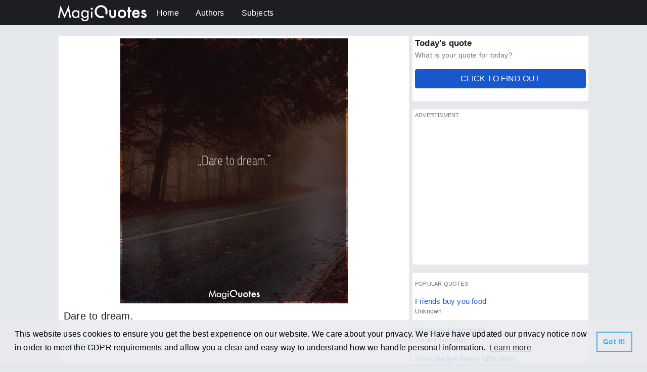

--- FILE ---
content_type: text/html; charset=utf-8
request_url: https://magiquotes.com/en/quotes/dare-to-dream.html
body_size: 10959
content:
<html lang="en">
    <head>
        <meta charset="UTF-8"/>
        <title>Dare to dream - Unknown - Magiquotes.com</title>
        <meta name="theme-color" content="#1c1e21"/>
        <meta name="description" content="Dare to dream. - Unknown">
        <meta name="viewport" content="width=device-width, height=device-height, initial-scale=1,maximum-scale=1,user-scalable=no,minimal-ui"/>
        
        <meta property="og:url" content="https://www.magiquotes.com/en/quotes/dare-to-dream.html" />
        <meta property="og:type" content="article" />
        <meta property="og:site_name" content="Magiquotes">
        <meta property="og:title" content="Dare to dream - Unknown" />
        <meta property="og:description" content="&quot;Dare to dream.&quot; - Unknown" />
        <meta property="og:image" content="https://i.magiquotes.com/q/en/instagram/dare-to-dream/dare-to-dream_0.jpg" />
        <meta property="og:image:type" content="image/jpeg">
        <meta property="og:image:width" content="1200">
        <meta property="og:image:height" content="630">
                
        <meta name="twitter:card" content="summary_large_image">
        <meta name="twitter:site" content="@Magiquotes">
        <meta name="twitter:creator" content="@Magiquotes">
        <meta name="twitter:title" content="Dare to dream - Unknown">
        <meta name="twitter:description" content="&quot;Dare to dream.&quot; - Unknown">
        <meta name="twitter:image" content="https://i.magiquotes.com/q/en/instagram/dare-to-dream/dare-to-dream_0.jpg">
                <script async src="//pagead2.googlesyndication.com/pagead/js/adsbygoogle.js"></script>
        <script async src="https://www.googletagmanager.com/gtag/js?id=G-8GGMNEW41P"></script><script data-ad-client="ca-pub-2193886002841467" async src="https://pagead2.googlesyndication.com/pagead/js/adsbygoogle.js"></script>
        <script>
        window.dataLayer = window.dataLayer || [];
        function gtag(){dataLayer.push(arguments);}
        gtag('js', new Date());
        gtag('config', 'UA-101246260-4');
        </script>
        <link rel="stylesheet" type="text/css" href="//cdnjs.cloudflare.com/ajax/libs/cookieconsent2/3.1.0/cookieconsent.min.css" /><script src="//cdnjs.cloudflare.com/ajax/libs/cookieconsent2/3.1.0/cookieconsent.min.js"></script><script>window.addEventListener("load", function(){window.cookieconsent.initialise({"palette": {"popup": {"background": "#e9ebeede"},"button": {"background": "transparent","border": "#40b0e4","text": "#40b0e4"}},"content": {"message": "This website uses cookies to ensure you get the best experience on our website. We care about your privacy. We Have have updated our privacy notice now in order to meet the GDPR requirements and allow you a clear and easy way to understand how we handle personal information.","href": "https://www.magiquotes.com/en/privacy-policy.html"}})});</script>
        <style>
            body{background:#e4e8ed;font-family:Arial,Helvetica,sans-serif;margin:0;letter-spacing:.2px}@font-face{font-family:myItalic;src:url(/components/fonts/italic.eot);src:url(/components/fonts/italic.eot?#iefix) format('embedded-opentype'),url(/components/fonts/italic.woff2) format('woff2'),url(/components/fonts/italic.woff) format('woff'),url(/components/fonts/italic.ttf) format('truetype'),url(/components/fonts/italic.svg#svgFontName) format('svg')}@font-face{font-family:futura;src:url(/components/fonts/en/futura.ttf)}@font-face{font-family:futura2;src:url(/components/fonts/en/futura2.ttf)}@font-face{font-family:fontHusar;src:url(/components/fonts/en/fontHusar.otf)}@font-face{font-family:action_man;src:url(/components/fonts/en/action_man.ttf)}@font-face{font-family:andada;src:url(/components/fonts/en/andada.otf)}@font-face{font-family:anonymous;src:url(/components/fonts/en/anonymous.ttf)}@font-face{font-family:arbutus;src:url(/components/fonts/en/arbutus.ttf)}@font-face{font-family:berkshire;src:url(/components/fonts/en/berkshire.ttf)}@font-face{font-family:bpmono;src:url(/components/fonts/en/bpmono.ttf)}@font-face{font-family:bubblegum;src:url(/components/fonts/en/bubblegum.otf)}@font-face{font-family:capsula;src:url(/components/fonts/en/capsula.ttf)}@font-face{font-family:cherry;src:url(/components/fonts/en/cherry.otf)}@font-face{font-family:Amatic;src:url(/components/fonts/en/Amatic.ttf)}@font-face{font-family:Antiqua;src:url(/components/fonts/en/Antiqua.ttf)}@font-face{font-family:Atomic;src:url(/components/fonts/en/Atomic.ttf)}@font-face{font-family:Azoft;src:url(/components/fonts/en/Azoft.ttf)}@font-face{font-family:Caudex;src:url(/components/fonts/en/Caudex.ttf)}@font-face{font-family:DejaVu;src:url(/components/fonts/en/DejaVu.ttf)}@font-face{font-family:Eczar;src:url(/components/fonts/en/Eczar.ttf)}@font-face{font-family:Glegoo;src:url(/components/fonts/en/Glegoo.ttf)}@font-face{font-family:Inknut;src:url(/components/fonts/en/Inknut.ttf)}@font-face{font-family:LifeSaver;src:url(/components/fonts/en/LifeSaver.ttf)}@font-face{font-family:Noto;src:url(/components/fonts/en/Noto.ttf)}@font-face{font-family:Okolaks;src:url(/components/fonts/en/Okolaks.ttf)}@font-face{font-family:Report;src:url(/components/fonts/en/Report.ttf)}@font-face{font-family:AlexBrush;src:url(/components/fonts/en/AlexBrush.ttf)}@font-face{font-family:Allura;src:url(/components/fonts/en/Allura.otf)}@font-face{font-family:AnuDaw;src:url(/components/fonts/en/AnuDaw.ttf)}@font-face{font-family:ArchitectsDaughter;src:url(/components/fonts/en/ArchitectsDaughter.ttf)}@font-face{font-family:Bahiana;src:url(/components/fonts/en/Bahiana.otf)}.footer{background:#1c1e21;min-height:150px;display:flex;align-items:center}.footercontent{width:1060px;margin:0 auto;padding:15px 0 0 5px;box-sizing:border-box;-webkit-box-sizing:border-box;-moz-box-sizing:border-box;color:#fff;font-size:13px;display:flex;flex-direction:row}.footer-box{max-width:300px;min-width:190px;margin:0 20px 0 0;position:relative}.app-box{display:inline-block;min-width:190px;margin:-20px 0 0 20px;vertical-align:middle}.app-available-android,.app-close,.app-magiquotes-android,.install-android{display:none}.footercontent span{display:block;margin:8px 0 0}a.footer_link:active,a.footer_link:link,a.footer_link:visited{color:#9b9b9c;text-decoration:none;font-size:13px}a.footer_link:hover{text-decoration:underline}a.footer_lang:active,a.footer_lang:link,a.footer_lang:visited{color:#9b9b9c;text-decoration:none;font-size:13px;margin:0 5px 0 0}.activelang,a.footer_lang:hover{border-bottom:2px solid #175ac5;padding:0 0 4px}#more_lang{background:url(/components/assets/more_lang.png) center no-repeat;background-size:17px;width:20px;height:20px;float:right;margin:-2px 0 0 5px;cursor:pointer}#hidden_lang{display:none;background:#fff;border:1px solid #ebebeb;border-radius:1px;padding:5px 5px 20px;position:absolute;top:-100;right:0;width:150px;min-height:100px;box-sizing:border-box;-webkit-box-sizing:border-box;-moz-box-sizing:border-box}#hidden_lang a{display:block;border:none;padding-bottom:10px}#hidden_lang .activelang{border-bottom:2px solid #175ac5;padding:0 0 4px;margin:0 0 10px}a.follow_fb:active,a.follow_fb:hover,a.follow_fb:link,a.follow_fb:visited{background:url(/components/assets/_fblogo.png) center center no-repeat #4865AB;background-size:20px;min-width:35px;height:35px;display:inline-block;box-sizing:border-box;-webkit-box-sizing:border-box;-moz-box-sizing:border-box;border-radius:3px;margin:0 10px 0 0}a.follow_tw:active,a.follow_tw:hover,a.follow_tw:link,a.follow_tw:visited{background:url(/components/assets/_twlogo.png) center center no-repeat #00B4EF;background-size:20px;min-width:35px;height:35px;display:inline-block;box-sizing:border-box;-webkit-box-sizing:border-box;-moz-box-sizing:border-box;border-radius:3px;margin:0 10px 0 0}a.follow_pi:active,a.follow_pi:hover,a.follow_pi:link,a.follow_pi:visited{background:url(/components/assets/_pilogo.png) center center no-repeat #D13037;background-size:16px;min-width:35px;height:35px;display:inline-block;box-sizing:border-box;-webkit-box-sizing:border-box;-moz-box-sizing:border-box;border-radius:3px;margin:0 10px 0 0}a.follow_in:active,a.follow_in:hover,a.follow_in:link,a.follow_in:visited{background:url(/components/assets/_i_icon.png) center center no-repeat #c411c4;background-size:16px;min-width:35px;height:35px;display:inline-block;box-sizing:border-box;-webkit-box-sizing:border-box;-moz-box-sizing:border-box;border-radius:3px}.menu_b,.wrapper{box-sizing:border-box}a.android_badge:active,a.android_badge:hover,a.android_badge:link,a.android_badge:visited{background:url(/components/assets/android_badge.png);width:153px;height:46px;display:block;text-indent:-5000px}.topwrapper{background:#1c1e21;height:50px;position:fixed;top:0;left:0;right:0;z-index:2}.ad_related{margin:20px auto 10px;width:600px;min-height:280px}#top{width:1060px;margin:0 auto;position:relative}#brand,.menu,.search{position:absolute}#brand{background:url(/components/assets/brand.png);width:175px;height:33px;top:10px;left:5px}.menu{top:17px;left:200px}.menu a{color:#fff;text-decoration:none;margin:0 30px 0 0}.active{border-bottom:2px solid #175ac5;padding:0 0 5px}.search{display:none;right:5px;top:11px;height:30px}.search input[type=text]{display:inline-block;vertical-align:top;height:29px;width:220px;border:0;border-radius:50px;outline:0;padding:5px}.search #searchmag{background:url(/components/assets/search.png) center center no-repeat;background-size:29px;width:29px;height:29px;display:inline-block;border:none;outline:0;cursor:pointer}.wrapper{width:1060px;margin:60px auto 0;text-align:center;padding:10px 5px 0;-webkit-box-sizing:border-box;-moz-box-sizing:border-box}.menu_b,.menu_w{width:350px}.current_lang,.menu_b,.submit-box,.submit-menu{text-align:left}main{display:flex;flex-direction:row;justify-content:space-between}.advertisment,.menu_l{font-size:11px;color:#75777b;display:block}.box_w{margin:0 5px 0 0}.advertisment{margin:0 0 5px}.menu_b{background:#fff;margin:0 0 15px;border-radius:4px;border:1px solid #ebebeb;padding:5px;-webkit-box-sizing:border-box;-moz-box-sizing:border-box}.menu_clean{background:0 0;border:1px solid transparent}.menu_l{margin:10px 0}.menu_b h2{color:#1c1e21;font-size:17px;margin:0 0 5px}.menu_b p{margin:0;font-size:14px;color:#80777b}.menu_s{display:flex;justify-content:space-around;align-items:center}.current_lang{margin:20px 0}.current_lang span{font-weight:700}.submit-menu{margin:10px 0 -1px;padding:10px 10px 10px 0;box-sizing:border-box;-webkit-box-sizing:border-box;-moz-box-sizing:border-box}a.submit-link:active,a.submit-link:link,a.submit-link:visited{background:#843d58;text-decoration:none;color:#fff;padding:10px;border-top-left-radius:4px;border-top-right-radius:4px}a.submit-link:hover{background:#72324a}.active-submit-link{background:#fff!important;color:#414c5c!important}.submit-box,.submit-box2{background:#fff;margin:0;padding:10px;border-bottom-left-radius:4px;border-bottom-right-radius:4px;border-top-right-radius:4px;box-shadow:0 2px 3px 0 #d8e4e7}.submit-box2{box-sizing:border-box;-webkit-box-sizing:border-box;-moz-box-sizing:border-box;display:block!important}.submit-box{box-sizing:border-box;-webkit-box-sizing:border-box;-moz-box-sizing:border-box;position:relative;display:flex;flex-direction:row}.box,.controller{-webkit-box-sizing:border-box;-moz-box-sizing:border-box}.submit-form{flex:1}.submit_p{display:flex;align-items:center;justify-content:center;flex-direction:column}#portraitChristmas{display:none}.portrait_b{position:relative;overflow:hidden}#loader,#loader img,#quote_preview{position:absolute}#quote_preview{font-size:30px;top:0;left:0;color:#fff;width:500px;border:2px dashed;cursor:all-scroll;padding:5;font-family:futura;display:flex;flex-wrap:wrap;justify-content:center}.today h2,.today p{font-family:myItalic,Fallback,Arial,Helvetica,sans-serif}#quote_preview span{border:1px solid transparent;margin:0 8px 0 0;float:left;display:flex;justify-content:center;align-items:center}.controller{background:0 0;height:90px;width:100%;display:flex;flex-direction:row;align-items:center;justify-content:flex-start;padding:5px;box-sizing:border-box}.controller span{margin:0 10px 0 0}.controller span h2{color:#414042}.controller input[type=text],.controller input[type=number]{display:block;width:60px!important;height:38px;margin:0!important;border-radius:4px;border:1px solid #dcdcdc;font-size:15px;outline:0;padding:0 5px;color:#414042}.controller select,.submit-box select{border:1px solid #dcdcdc;background:#fff;height:38px}.controller select{width:90px!important;color:#414042;outline:0;margin:0!important}.submit-box h1{margin:0 0 20px;font-size:20;color:#414042}.submit-box h2{margin:0 0 5px;font-size:15;color:#414042}.submit-box input[type=text],.submit-box textarea{width:290px;display:block;margin:0 0 25px;font-size:15px;outline:0;color:#414042}.submit-box select{width:290px;color:#414042;outline:0;margin:0 0 25px}.submit-box input[type=text]{height:38px;border-radius:4px;border:1px solid #dcdcdc;padding:0 5px}.submit-box textarea{height:120;border:1px solid #dcdcdc;border-radius:4px;resize:none;padding:5px}#social,.box footer,.box_a,.list_q{display:flex}.submit-error,.submit-success{padding:10px 5px;margin:10px 0 0}.submit-box input[type=submit]{background:#409fff;color:#fff;font-size:16px;border:none;border-radius:4px;height:37px;width:130px}#loader,.submit-error,.submit-success{background:0 0;border-radius:4px}.submit-box ::-webkit-input-placeholder{color:#dce2e7}.submit-box ::-moz-placeholder{color:#dce2e7}.submit-box :-ms-input-placeholder{color:#dce2e7}.submit-box :-moz-placeholder{color:#dce2e7}.submit-success{color:#41b14d}.submit-error{color:#cc2e3f}#loader{top:0;left:0;right:0;bottom:0}#loader img,.today h2{left:50%;top:50%;transform:translate(-50%,-50%)}.today{width:600px;margin:20px auto;min-height:160px;position:relative;text-align:center}.change,.today h2,.today p{position:absolute}.today h2{font-size:25px;color:#414042;margin:0;width:100%;background:url(/components/assets/comma.png) left top no-repeat;background-size:50px;padding:10px 0 0}.today p{right:5px;bottom:0;color:#b2b8ba}.list_q{flex-direction:row;justify-content:space-between;flex-wrap:wrap}.box{background:#fff;margin:0 0 15px;border-top-right-radius:4px;border-bottom-right-radius:4px;border:1px solid #ebebeb;width:340px;padding:5px;box-sizing:border-box}.imgbox{background:#d6d6d6;margin:0 auto;height:0;padding-bottom:116.6%}.popular_q,.popular_q_end{padding:10px 0}.imgbox img{width:100%;height:auto}.box article{height:50px;line-height:150%;text-align:left;overflow:hidden}a.link:active,a.link:hover,a.link:link,a.link:visited{font-size:18px;color:#1c1e21;text-decoration:none}.popular_q{border-bottom:thin solid #f4f4f4}.menu_b_q a{color:#175ac5;text-decoration:none;font-size:15px}.menu_b_a{margin:5px 0 0}.menu_b_a a{text-decoration:none;color:#676767;font-size:12px;border-radius:2px}.box footer{color:#175ac5;font-size:13px;height:50px}#share_fb,#share_pi,#share_tw{width:27px;height:27px;border-radius:3px}#social{flex-direction:row;align-items:center;flex:1}.box_a{justify-content:flex-end;align-items:center;padding:0 5px 0 0}#share_fb,#share_pi,#share_tw,.change{display:block;cursor:pointer}#share_fb{background:url(/components/assets/_fblogo.png) center center no-repeat #4865AB;background-size:19px;margin:0 10px 0 0}#share_tw{background:url(/components/assets/_twlogo.png) center center no-repeat #00B4EF;background-size:17px;margin:0 10px 0 0}#share_pi{background:url(/components/assets/_pilogo.png) center center no-repeat #D13037;background-size:13px}.change{background:url(/components/assets/change.png) center center no-repeat;background-size:25px;padding:2px 5px 5px;border-radius:4px;width:20px;height:20px;z-index:1;top:5px;right:5px;opacity:.8}.quote-view{display:flex;flex-direction:row;justify-content:space-between;align-items:flex-start}.quote-box{text-align:left;background:#fff;border-bottom-left-radius:3px;border-bottom-right-radius:3px;border:1px solid #ebebeb;width:100%;margin:0 5px 0 0;padding:5px}.quote-menu{display:table-cell;width:100%;vertical-align:top}.related-box{display:block;text-align:center}.related-box-text{color:#1c1e21;font-size:23px;margin:25px 0;border-bottom:1px solid #ebebeb;padding:0 0 10px 5px;text-align:left}.responsive{display:block;width:100%;min-height:50px;-webkit-box-sizing:border-box;-moz-box-sizing:border-box;box-sizing:border-box}.ad_menu{width:336px;height:280px;margin:0 auto}.quote-box article{padding:10px 5px 0;margin:0 0 20px;box-sizing:border-box;-webkit-box-sizing:border-box;-moz-box-sizing:border-box;line-height:150%;text-align:left;z-index:1;font-size:20px;color:#1c1e21;position:relative}.quote-box article #commasm{position:absolute;top:0;left:0;background:url(/components/assets/comma_small.png) left top no-repeat;width:40px;height:40px;opacity:.25;z-index:-1}.quote-created-image,.quote-image{background:#d6d6d6;position:relative}.author-box{color:#175ac5;font-size:18px;padding:15px 0 15px 5px}.quote-box #divider{border-top:thin solid #f4f4f4;width:99%;margin:0 auto}.quote-map{display:flex;flex-direction:row;justify-content:flex-start;align-items:center;width:600px;margin:5px auto}.quote-map span{position:relative;cursor:pointer;margin:2px}.quote-map span:hover{opacity:.95}.quote-map span img{width:100%;height:auto}.quote-image{width:450px;height:525px;margin:0 auto}.quote-created-image{width:600px;height:700px}.quote-created-image img,.quote-image img{width:100%;height:auto}.active-map{position:absolute;top:0;left:0;right:0;bottom:0;background:url(/components/assets/map_check.png) center center no-repeat #4865AB;background-size:contain;opacity:.4}.socials{padding:15px 0 15px 10px;text-align:center;display:flex;flex-wrap:wrap;justify-content:center}#b_share-pi,#b_share-tw{width:60px;height:50px;padding:0 0 0 20px}#b_share-fb,#b_share-pi,#b_share-tw{display:inline-block;vertical-align:middle;color:#fff;margin:10px 10px 0 0;cursor:pointer}#b_share-fb{background:url(/components/assets/_fblogo.png) 10px no-repeat #4865AB;min-width:220px;text-align:center;padding:16px 0 16px 20px;box-sizing:border-box;-webkit-box-sizing:border-box;-moz-box-sizing:border-box}#b_share-tw{background:url(/components/assets/_twlogo.png) center center no-repeat #00B4EF;box-sizing:border-box;-webkit-box-sizing:border-box;-moz-box-sizing:border-box}#b_share-pi{background:url(/components/assets/_pilogo.png) center center no-repeat #D13037;box-sizing:border-box;-webkit-box-sizing:border-box;-moz-box-sizing:border-box}.quote-menu-author{width:336px;margin:20px auto;text-align:left;font-size:15px;color:#1c1e21;background:#fff;border-radius:3px;border:1px solid #ebebeb;padding:10px;box-sizing:border-box;-webkit-box-sizing:border-box;-moz-box-sizing:border-box}.quote-menu-author h2{color:#a4a5a6;margin:0 0 10px;font-size:18px;border-bottom:1px solid #efefef;padding:0 0 8px;font-weight:inherit}.quote-menu-author div{font-weight:700;margin:5px 0}.quote-menu-author span{font-size:13px;margin:0 0 0 5px;color:#175ac5}.authors-box,.subjects-box{display:flex;flex-direction:row;justify-content:space-around;width:100%;text-align:center}.authors-cell,.subjects-cell{width:300px;text-align:left;margin:0 5px 0 0}.authors-row,.subjects-row{background:#fff;border-bottom-left-radius:3px;border-bottom-right-radius:3px;border:1px solid #ebebeb;box-sizing:border-box;-webkit-box-sizing:border-box;-moz-box-sizing:border-box;margin:0 0 10px;padding:7px}.authors-row span,.subjects-row span{color:#1c1e21;font-size:18px;font-weight:700;display:block;margin:0 0 10px;padding:0 0 10px;border-bottom:1px solid #ebebeb}.author_row_list,.subjects_row_list{margin:5px 0 0}a.theauthor:active,a.theauthor:link,a.theauthor:visited{color:#175ac5;font-size:14px;text-decoration:none}a.theauthor:hover{text-decoration:underline}a.thesubject:active,a.thesubject:link,a.thesubject:visited{color:#175ac5;font-size:14px;text-decoration:none}a.thesubject:hover{text-decoration:underline}.author_letter,.subject_letter{background:#175ac5;color:#fff!important;float:left;padding:2.5px 5px 1px!important;margin:0 5px 0 0!important;border-radius:4px;font-size:16px!important}.author_box,.subject_box{background:#fff;text-align:left;padding:10px;border-radius:4px;border:1px solid #ebebeb;box-sizing:border-box;-webkit-box-sizing:border-box;-moz-box-sizing:border-box;margin:0 0 20px;color:#175ac5}.tag,.top{border-radius:4px}.author_box h1,.subject_box h1{margin:0 0 5px;font-size:20px;color:#1c1e21;display:inline-block;vertical-align:top}.subject_box div{margin:15px 0}.author_box div{display:inline-block;color:#175ac5;font-size:14px;padding:3px 0 0;margin:0 0 0 20px}.author_box p{margin:0;float:left;font-weight:700;color:#4e4f52}.author_box span{display:block}a.author:active,a.author:link,a.author:visited{color:#175ac5;text-decoration:none;font-size:14px}a.author:hover{text-decoration:underline}.authorinbox{font-size:18px!important}.no_author_found{font-size:18px;color:#1c1e21;text-align:left;padding:0 0 0 30px;box-sizing:border-box;-webkit-box-sizing:border-box;-moz-box-sizing:border-box;margin:0 0 20px}.no_author_found span{margin:0 0 10px}.tag{background:#1c1e21;color:#f2f2f2;margin:0 5px 0 0;padding:6px;font-size:13px}.loadtext{border:1px solid #1c1e21;color:#1c1e21;display:inline-block;min-width:300px;padding:10px;cursor:pointer;margin:0 auto 20px;border-radius:4px;box-sizing:border-box;-webkit-box-sizing:border-box;-moz-box-sizing:border-box;text-align:center}.top,.top h2{margin:0 0 10px}.top{background:#fff;padding:10px;box-sizing:border-box;-webkit-box-sizing:border-box;-moz-box-sizing:border-box;border:1px solid #ebebeb;display:flex;justify-content:space-around;text-align:left}.top h2{font-size:17px;color:#1c1e21}.top_column{white-space:nowrap}.top_column div{margin:0 0 5px}a.more_btn:active,a.more_btn:link,a.more_btn:visited{font-size:13px;text-decoration:none;background:#175ac5;color:#fff;padding:5px 0;text-align:center;width:130px;display:block;margin:15px 0 0;box-sizing:border-box;-webkit-box-sizing:border-box;-moz-box-sizing:border-box;border-radius:4px}a.more_btn:hover{background:#1450af}.play_quote{background:#175ac5;box-shadow:0 1px .3px 1px #0b3373;border-radius:4px;display:block;color:#fff;width:250px;text-align:center;padding:15px 0;box-sizing:border-box;-webkit-box-sizing:border-box;-moz-box-sizing:border-box;margin:40px auto 50px;cursor:pointer;font-size:19px}.play_spinner{background:url(/components/assets/play_spinner.svg);background-size:60px;width:60px;height:60px;position:absolute;top:50%;left:50%;transform:translate(-50%,-50%)}#spinner{width:100%;margin:0 auto}a.todays_quote_link:active,a.todays_quote_link:link,a.todays_quote_link:visited{text-decoration:none;background:#1958cc;display:block;text-align:center;padding:10px 0;border-radius:4px;color:#fff;margin:20px 0;max-width:350px}a.todays_quote_link:hover{background:#2163dc}.rand_todays_quote{position:absolute;font-size:50px;opacity:.2;line-height:80%;color:#a4b4c361;-webkit-user-select:none;-khtml-user-select:none;-moz-user-select:none;-ms-user-select:none;user-select:none;display:none}@media screen and (max-width:1060px){#top,.footercontent,.wrapper{width:100%}.box{width:49.3%}}@media screen and (max-width:972px){.ad_related{width:100%}.quote-map{overflow:auto;white-space:nowrap}.quote-map::-webkit-scrollbar{display:none}}@media screen and (max-width:800px){.menu_b,.menu_w{width:100%}main{flex-direction:column-reverse}.menu_w{flex:1}.popular,.quote-view .menu_w{display:none}}@media screen and (max-width:710px){.footercontent{justify-content:center;flex-wrap:wrap;flex-direction:column-reverse}.footer-box{margin-bottom:30px}.app-box{display:none;position:fixed;bottom:0;left:0;right:0;margin:0;background:#fff;border-top:1px solid #eee;box-shadow:0 0 1px 0 #b5b5b573;height:50px;width:100%}.app-available-android,.app-close,.app-magiquotes-android,.install-android{display:inherit;position:absolute}.app-magiquotes-android{font-size:14px;color:#1c1e21;top:9px;left:30px}.app-available-android{font-size:12px;color:#949596;top:29px;left:30px}.install-android{top:7px;right:15px}.install-android a{display:inherit;text-decoration:none;background:#409fff;border-radius:2px;font-size:13px;padding:10px 5px;color:#fff}.app-close{background:url(/components/assets/close.png) center no-repeat;background-size:16px;width:22px;height:22px;left:5px;top:14px;opacity:.3}.menu_clean{display:none}}@media screen and (max-width:627px){.quote-map{width:100%}}@media screen and (max-width:500px){.wrapper{margin-top:90px}.box_a{display:none}.menu{top:50px;left:0;right:0;height:35px;background:#1c1e21;padding:5px 0 0 5px;box-sizing:border-box;-webkit-box-sizing:border-box;-moz-box-sizing:border-box;overflow:auto;white-space:nowrap}.menu::-webkit-scrollbar{display:none}}@media screen and (max-width:360px){.ad_menu{width:100%}}@media screen and (max-width:477px){.quote-image{width:100%;height:0;padding-bottom:116.56%}}@media screen and (max-width:340px){.box{width:100%}.box article{display:none}}
        </style>
    </head>
    <body>
    <div class="topwrapper">
        <div id="top">
            <a href="/en/" class="logo"><div id="brand"></div></a>
            <div class="menu">
                <a href="/en/"  title="Home">Home</a>
                <a href="/en/authors.html"  title="Authors">Authors</a>
                <a href="/en/subjects.html"  title="Subjects">Subjects</a>
            </div>
            <div class="search">
                <form> 
                    <input type="text" name="search" id="search">
                    <input type="submit" id="searchmag" value="">
                </form>
            </div>
        </div>
    </div>
    <div class="wrapper" data-global-lang="en" data-global-hyperlink="quotes" data-global-authorlink="author">
        <div class="quote-view">
    <div class="quote-box" data-cat="instagram" data-src="dare-to-dream" >
        <div class="quote-image">
            <img alt="Dare to dream" src="https://i.magiquotes.com/q/en/instagram/dare-to-dream/dare-to-dream_portrait.jpg">
        </div>
        <article>
            Dare to dream.            <span id="commasm"></span>
        </article>
        <div class="author-box">
            <a href="/en/author/unknown.html" class="author authorinbox">Unknown</a>
        </div>
        <div class="responsive ad_related"><div class="advertisment">ADVERTISMENT</div><ins class="adsbygoogle ad_related" style="display:block" data-ad-format="autorelaxed"
     data-ad-client="ca-pub-2193886002841467"
     data-ad-slot="4773985775"></ins>
<script>
     (adsbygoogle = window.adsbygoogle || []).push({});
</script></div>        <div id="divider"></div>
        <div class="socials" data-share-url="https://www.magiquotes.com/en/quotes/dare-to-dream.html" data-share-image="https://i.magiquotes.com/q/en/instagram/dare-to-dream/dare-to-dream_0.jpg">
            <div id="b_share-fb">Share on Facebook</div>
            <div id="b_share-tw"></div>
            <div id="b_share-pi"></div>
        </div>
    </div>
    <div class="menu_w">
        <div class="menu_b">
    <h2>Today's quote</h2>
    <p>What is your quote for today?</p>
    <a href="/en/quote-of-the-day.html" class="todays_quote_link" title="What is your quote for today?">CLICK TO FIND OUT</a>
</div>
<div class="menu_b">
    <div class="advertisment">ADVERTISMENT</div><div class="responsive ad_menu"><ins class="adsbygoogle"
     style="display:block"
     data-ad-client="ca-pub-2193886002841467"
     data-ad-slot="4995964165"
     data-ad-format="auto"
     data-full-width-responsive="true"></ins>
<script>
     (adsbygoogle = window.adsbygoogle || []).push({});
</script></div></div>
<div class="menu_b popular">
    <div class="menu_l">POPULAR QUOTES</div>
    
                    <div class="popular_q">
                        <div class="menu_b_q">
                            <a href="/en/quotes/friends-buy-you-food.html" title="Friends buy you food">
                            Friends buy you food
                            </a>
                        </div>
                        <div class="menu_b_a">
                            <a href="/en/author/unknown.html" title="Unknown">
                            Unknown
                            </a>
                        </div>
                    </div>
                
                    <div class="popular_q">
                        <div class="menu_b_q">
                            <a href="/en/quotes/whoever-loves-much.html" title="Whoever loves much">
                            Whoever loves much
                            </a>
                        </div>
                        <div class="menu_b_a">
                            <a href="/en/author/vincent-van-gogh.html" title="Vincent van Gogh">
                            Vincent van Gogh
                            </a>
                        </div>
                    </div>
                
                    <div class="popular_q">
                        <div class="menu_b_q">
                            <a href="/en/quotes/love-always-brings-difficulties.html" title="Love always brings difficulties">
                            Love always brings difficulties
                            </a>
                        </div>
                        <div class="menu_b_a">
                            <a href="/en/author/vincent-van-gogh.html" title="Vincent van Gogh">
                            Vincent van Gogh
                            </a>
                        </div>
                    </div>
                
                    <div class="popular_q">
                        <div class="menu_b_q">
                            <a href="/en/quotes/congratulations-today-is-your-day.html" title="Congratulations! Today is your day!">
                            Congratulations! Today is your day!
                            </a>
                        </div>
                        <div class="menu_b_a">
                            <a href="/en/author/dr.-seuss.html" title="Dr. Seuss">
                            Dr. Seuss
                            </a>
                        </div>
                    </div>
                
                    <div class="popular_q">
                        <div class="menu_b_q">
                            <a href="/en/quotes/smile-at-strangers.html" title="Smile at strangers">
                            Smile at strangers
                            </a>
                        </div>
                        <div class="menu_b_a">
                            <a href="/en/author/unknown.html" title="Unknown">
                            Unknown
                            </a>
                        </div>
                    </div>
                
                    <div class="popular_q">
                        <div class="menu_b_q">
                            <a href="/en/quotes/i-had-a-dream-last-night-i-was-eating-a-ten-pound-marshmallow.html" title="I had a dream last night, I was eating a ten pound marshmallow">
                             I had a dream last night, I was eating a...
                            </a>
                        </div>
                        <div class="menu_b_a">
                            <a href="/en/author/tommy-cooper.html" title="Tommy Cooper">
                            Tommy Cooper
                            </a>
                        </div>
                    </div>
                
                    <div class="popular_q">
                        <div class="menu_b_q">
                            <a href="/en/quotes/home-is-wherever-we-all-are-together.html" title="Home is wherever we all are together">
                            Home is wherever we all are together
                            </a>
                        </div>
                        <div class="menu_b_a">
                            <a href="/en/author/james-patterson.html" title="James Patterson">
                            James Patterson
                            </a>
                        </div>
                    </div>
                
                    <div class="popular_q">
                        <div class="menu_b_q">
                            <a href="/en/quotes/you-have-to-believe-in-it-to-get-it.html" title="You have to believe in it to get it">
                            You have to believe in it to get it
                            </a>
                        </div>
                        <div class="menu_b_a">
                            <a href="/en/author/nora-roberts.html" title="Nora Roberts">
                            Nora Roberts
                            </a>
                        </div>
                    </div>
                
                    <div class="popular_q">
                        <div class="menu_b_q">
                            <a href="/en/quotes/it-is-a-curious-thought.html" title="It is a curious thought">
                            It is a curious thought
                            </a>
                        </div>
                        <div class="menu_b_a">
                            <a href="/en/author/agatha-christie.html" title="Agatha Christie">
                            Agatha Christie
                            </a>
                        </div>
                    </div>
                
                    <div class="popular_q_end">
                        <div class="menu_b_q">
                            <a href="/en/quotes/people-who-can-be-very-good-can-be-very-bad-too.html" title="People who can be very good can be very bad too">
                             People who can be very good can be very bad...
                            </a>
                        </div>
                        <div class="menu_b_a">
                            <a href="/en/author/agatha-christie.html" title="Agatha Christie">
                            Agatha Christie
                            </a>
                        </div>
                    </div>
                </div>
<div class="menu_b menu_clean">
    <div class="menu_l">GET THE APP</div>
    <a href="https://play.google.com/store/apps/details?id=com.magiquotes" target="_blank" class="android_badge">Quotes</a>
</div>    </div>
</div>
<div class="related-box">
    <div class="related-box-text">
        Other quotes    </div>
    <div class="list_q">
        <div class="box">
                <a href="/en/quotes/quality-is-not-an-act-it-is-a-habit.html" class="link" title="Quality is not an act, it is a habit">
                    <div class="imgbox">
                        <img alt="Quality is not an act, it is a habit"src="https://i.magiquotes.com/q/en/success/quality-is-not-an-act-it-is-a-habit/quality-is-not-an-act-it-is-a-habit_portrait.jpg">
                    </div>
                </a>
                <footer>
                    <div id="social" data-share-url="https://www.magiquotes.com/en/quotes/quality-is-not-an-act-it-is-a-habit.html" data-share-img="https://i.magiquotes.com/q/en/success/quality-is-not-an-act-it-is-a-habit/quality-is-not-an-act-it-is-a-habit_0.jpg">
                        <span id="share_fb"></span>
                        <span id="share_tw"></span>
                        <span id="share_pi"></span>
                    </div>
                    <div class="box_a">
                        <a href="/en/author/aristotle.html" class="author">Aristotle</a>
                    </div>
                </footer>
                <article>
                    Quality is not an act, it is a habit.
                </article>
            </div><div class="box">
                <a href="/en/quotes/my-great-hope-is-to-laugh-as-much-as-i-cry.html" class="link" title="My great hope is to laugh as much as I cry">
                    <div class="imgbox">
                        <img alt="My great hope is to laugh as much as I cry"src="https://i.magiquotes.com/q/en/relationship/my-great-hope-is-to-laugh-as-much-as-i-cry/my-great-hope-is-to-laugh-as-much-as-i-cry_portrait.jpg">
                    </div>
                </a>
                <footer>
                    <div id="social" data-share-url="https://www.magiquotes.com/en/quotes/my-great-hope-is-to-laugh-as-much-as-i-cry.html" data-share-img="https://i.magiquotes.com/q/en/relationship/my-great-hope-is-to-laugh-as-much-as-i-cry/my-great-hope-is-to-laugh-as-much-as-i-cry_0.jpg">
                        <span id="share_fb"></span>
                        <span id="share_tw"></span>
                        <span id="share_pi"></span>
                    </div>
                    <div class="box_a">
                        <a href="/en/author/maya-angelou.html" class="author">Maya Angelou</a>
                    </div>
                </footer>
                <article>
                     My great hope is to laugh as much as I cry; to get my work done and try to...
                </article>
            </div><div class="box">
                <a href="/en/quotes/life-is-really-simple.html" class="link" title="Life is really simple">
                    <div class="imgbox">
                        <img alt="Life is really simple"src="https://i.magiquotes.com/q/en/inspirational/life-is-really-simple/life-is-really-simple_portrait.jpg">
                    </div>
                </a>
                <footer>
                    <div id="social" data-share-url="https://www.magiquotes.com/en/quotes/life-is-really-simple.html" data-share-img="https://i.magiquotes.com/q/en/inspirational/life-is-really-simple/life-is-really-simple_0.jpg">
                        <span id="share_fb"></span>
                        <span id="share_tw"></span>
                        <span id="share_pi"></span>
                    </div>
                    <div class="box_a">
                        <a href="/en/author/confucius.html" class="author">Confucius</a>
                    </div>
                </footer>
                <article>
                    Life is really simple, but we insist on making it complicated.
                </article>
            </div><div class="box">
                <a href="/en/quotes/in-this-crazy-world.html" class="link" title="In this crazy world">
                    <div class="imgbox">
                        <img alt="In this crazy world"src="https://i.magiquotes.com/q/en/love/in-this-crazy-world/in-this-crazy-world_portrait.jpg">
                    </div>
                </a>
                <footer>
                    <div id="social" data-share-url="https://www.magiquotes.com/en/quotes/in-this-crazy-world.html" data-share-img="https://i.magiquotes.com/q/en/love/in-this-crazy-world/in-this-crazy-world_0.jpg">
                        <span id="share_fb"></span>
                        <span id="share_tw"></span>
                        <span id="share_pi"></span>
                    </div>
                    <div class="box_a">
                        <a href="/en/author/unknown.html" class="author">Unknown</a>
                    </div>
                </footer>
                <article>
                     In this crazy world, full of change and chaos, there is one thing of which...
                </article>
            </div><div class="box">
                <a href="/en/quotes/do-what-you-feel-in-your-heart-to-be-right.html" class="link" title="Do what you feel in your heart to be right">
                    <div class="imgbox">
                        <img alt="Do what you feel in your heart to be right"src="https://i.magiquotes.com/q/en/inspirational/do-what-you-feel-in-your-heart-to-be-right/do-what-you-feel-in-your-heart-to-be-right_portrait.jpg">
                    </div>
                </a>
                <footer>
                    <div id="social" data-share-url="https://www.magiquotes.com/en/quotes/do-what-you-feel-in-your-heart-to-be-right.html" data-share-img="https://i.magiquotes.com/q/en/inspirational/do-what-you-feel-in-your-heart-to-be-right/do-what-you-feel-in-your-heart-to-be-right_0.jpg">
                        <span id="share_fb"></span>
                        <span id="share_tw"></span>
                        <span id="share_pi"></span>
                    </div>
                    <div class="box_a">
                        <a href="/en/author/eleanor-roosevelt.html" class="author">Eleanor Roosevelt</a>
                    </div>
                </footer>
                <article>
                     Do what you feel in your heart to be right - for you will be criticized...
                </article>
            </div><div class="box">
                <a href="/en/quotes/my-greatest-concern-is-to-be-on-god-s-side.html" class="link" title="My greatest concern is to be on God’s side">
                    <div class="imgbox">
                        <img alt="My greatest concern is to be on God’s side"src="https://i.magiquotes.com/q/en/religion/my-greatest-concern-is-to-be-on-god-s-side/my-greatest-concern-is-to-be-on-god-s-side_portrait.jpg">
                    </div>
                </a>
                <footer>
                    <div id="social" data-share-url="https://www.magiquotes.com/en/quotes/my-greatest-concern-is-to-be-on-god-s-side.html" data-share-img="https://i.magiquotes.com/q/en/religion/my-greatest-concern-is-to-be-on-god-s-side/my-greatest-concern-is-to-be-on-god-s-side_0.jpg">
                        <span id="share_fb"></span>
                        <span id="share_tw"></span>
                        <span id="share_pi"></span>
                    </div>
                    <div class="box_a">
                        <a href="/en/author/abraham-lincoln.html" class="author">Abraham Lincoln</a>
                    </div>
                </footer>
                <article>
                     My concern is not whether God is on our side; my greatest concern is to be...
                </article>
            </div><div class="box">
                <a href="/en/quotes/attitude-is-a-paintbrush.html" class="link" title="Attitude is a paintbrush">
                    <div class="imgbox">
                        <img alt="Attitude is a paintbrush"src="https://i.magiquotes.com/q/en/attitude/attitude-is-a-paintbrush/attitude-is-a-paintbrush_portrait.jpg">
                    </div>
                </a>
                <footer>
                    <div id="social" data-share-url="https://www.magiquotes.com/en/quotes/attitude-is-a-paintbrush.html" data-share-img="https://i.magiquotes.com/q/en/attitude/attitude-is-a-paintbrush/attitude-is-a-paintbrush_0.jpg">
                        <span id="share_fb"></span>
                        <span id="share_tw"></span>
                        <span id="share_pi"></span>
                    </div>
                    <div class="box_a">
                        <a href="/en/author/antoine-de-saint-exupery.html" class="author">Antoine de Saint-Exupéry</a>
                    </div>
                </footer>
                <article>
                    Attitude is a paintbrush. It colors everything!
                </article>
            </div><div class="box">
                <a href="/en/quotes/progress-is-impossible-without-change.html" class="link" title="Progress is impossible without change">
                    <div class="imgbox">
                        <img alt="Progress is impossible without change"src="https://i.magiquotes.com/q/en/change/progress-is-impossible-without-change/progress-is-impossible-without-change_portrait.jpg">
                    </div>
                </a>
                <footer>
                    <div id="social" data-share-url="https://www.magiquotes.com/en/quotes/progress-is-impossible-without-change.html" data-share-img="https://i.magiquotes.com/q/en/change/progress-is-impossible-without-change/progress-is-impossible-without-change_0.jpg">
                        <span id="share_fb"></span>
                        <span id="share_tw"></span>
                        <span id="share_pi"></span>
                    </div>
                    <div class="box_a">
                        <a href="/en/author/george-bernard-shaw.html" class="author">George Bernard Shaw</a>
                    </div>
                </footer>
                <article>
                     Progress is impossible without change, and those who cannot change their...
                </article>
            </div><div class="box">
                <a href="/en/quotes/the-human-spirit-was-the-strongest-medicine-on-earth.html" class="link" title="The human spirit was the strongest medicine on earth">
                    <div class="imgbox">
                        <img alt="The human spirit was the strongest medicine on earth"src="https://i.magiquotes.com/q/en/health/the-human-spirit-was-the-strongest-medicine-on-earth/the-human-spirit-was-the-strongest-medicine-on-earth_portrait.jpg">
                    </div>
                </a>
                <footer>
                    <div id="social" data-share-url="https://www.magiquotes.com/en/quotes/the-human-spirit-was-the-strongest-medicine-on-earth.html" data-share-img="https://i.magiquotes.com/q/en/health/the-human-spirit-was-the-strongest-medicine-on-earth/the-human-spirit-was-the-strongest-medicine-on-earth_0.jpg">
                        <span id="share_fb"></span>
                        <span id="share_tw"></span>
                        <span id="share_pi"></span>
                    </div>
                    <div class="box_a">
                        <a href="/en/author/david-baldacci.html" class="author">David Baldacci</a>
                    </div>
                </footer>
                <article>
                     The human spirit was the strongest medicine on earth. And sometimes all it...
                </article>
            </div><div class="box">
                <a href="/en/quotes/gentleness-self-sacrifice-and-generosity.html" class="link" title="Gentleness, self-sacrifice and generosity">
                    <div class="imgbox">
                        <img alt="Gentleness, self-sacrifice and generosity"src="https://i.magiquotes.com/q/en/religion/gentleness-self-sacrifice-and-generosity/gentleness-self-sacrifice-and-generosity_portrait.jpg">
                    </div>
                </a>
                <footer>
                    <div id="social" data-share-url="https://www.magiquotes.com/en/quotes/gentleness-self-sacrifice-and-generosity.html" data-share-img="https://i.magiquotes.com/q/en/religion/gentleness-self-sacrifice-and-generosity/gentleness-self-sacrifice-and-generosity_0.jpg">
                        <span id="share_fb"></span>
                        <span id="share_tw"></span>
                        <span id="share_pi"></span>
                    </div>
                    <div class="box_a">
                        <a href="/en/author/mahatma-gandhi.html" class="author">Mahatma Gandhi</a>
                    </div>
                </footer>
                <article>
                     Gentleness, self-sacrifice and generosity are the exclusive possession of...
                </article>
            </div><div class="box">
                <a href="/en/quotes/this-will-be-a-good-year.html" class="link" title="This will be a good year">
                    <div class="imgbox">
                        <img alt="This will be a good year"src="https://i.magiquotes.com/q/en/new-year-quotes/this-will-be-a-good-year/this-will-be-a-good-year_portrait.jpg">
                    </div>
                </a>
                <footer>
                    <div id="social" data-share-url="https://www.magiquotes.com/en/quotes/this-will-be-a-good-year.html" data-share-img="https://i.magiquotes.com/q/en/new-year-quotes/this-will-be-a-good-year/this-will-be-a-good-year_0.jpg">
                        <span id="share_fb"></span>
                        <span id="share_tw"></span>
                        <span id="share_pi"></span>
                    </div>
                    <div class="box_a">
                        <a href="/en/author/unknown.html" class="author">Unknown</a>
                    </div>
                </footer>
                <article>
                    This will be a good year.
                </article>
            </div><div class="box">
                <a href="/en/quotes/i-do-not-have-to-prove-anything-to-anyone.html" class="link" title="I do not have to prove anything to anyone">
                    <div class="imgbox">
                        <img alt="I do not have to prove anything to anyone"src="https://i.magiquotes.com/q/en/motivational/i-do-not-have-to-prove-anything-to-anyone/i-do-not-have-to-prove-anything-to-anyone_portrait.jpg">
                    </div>
                </a>
                <footer>
                    <div id="social" data-share-url="https://www.magiquotes.com/en/quotes/i-do-not-have-to-prove-anything-to-anyone.html" data-share-img="https://i.magiquotes.com/q/en/motivational/i-do-not-have-to-prove-anything-to-anyone/i-do-not-have-to-prove-anything-to-anyone_0.jpg">
                        <span id="share_fb"></span>
                        <span id="share_tw"></span>
                        <span id="share_pi"></span>
                    </div>
                    <div class="box_a">
                        <a href="/en/author/beyonce.html" class="author">Beyoncé</a>
                    </div>
                </footer>
                <article>
                     I do not have to prove anything to anyone, I only have to follow my heart...
                </article>
            </div><div class="box">
                <a href="/en/quotes/if-everything-was-perfect.html" class="link" title="If everything was perfect">
                    <div class="imgbox">
                        <img alt="If everything was perfect"src="https://i.magiquotes.com/q/en/family/if-everything-was-perfect/if-everything-was-perfect_portrait.jpg">
                    </div>
                </a>
                <footer>
                    <div id="social" data-share-url="https://www.magiquotes.com/en/quotes/if-everything-was-perfect.html" data-share-img="https://i.magiquotes.com/q/en/family/if-everything-was-perfect/if-everything-was-perfect_0.jpg">
                        <span id="share_fb"></span>
                        <span id="share_tw"></span>
                        <span id="share_pi"></span>
                    </div>
                    <div class="box_a">
                        <a href="/en/author/beyonce.html" class="author">Beyoncé</a>
                    </div>
                </footer>
                <article>
                    If everything was perfect, you would never learn and you would never grow.
                </article>
            </div><div class="box">
                <a href="/en/quotes/life-is-a-series-of-natural-and-spontaneous-changes.html" class="link" title="Life is a series of natural and spontaneous changes">
                    <div class="imgbox">
                        <img alt="Life is a series of natural and spontaneous changes"src="https://i.magiquotes.com/q/en/change/life-is-a-series-of-natural-and-spontaneous-changes/life-is-a-series-of-natural-and-spontaneous-changes_portrait.jpg">
                    </div>
                </a>
                <footer>
                    <div id="social" data-share-url="https://www.magiquotes.com/en/quotes/life-is-a-series-of-natural-and-spontaneous-changes.html" data-share-img="https://i.magiquotes.com/q/en/change/life-is-a-series-of-natural-and-spontaneous-changes/life-is-a-series-of-natural-and-spontaneous-changes_0.jpg">
                        <span id="share_fb"></span>
                        <span id="share_tw"></span>
                        <span id="share_pi"></span>
                    </div>
                    <div class="box_a">
                        <a href="/en/author/lao-tzu.html" class="author">Lao Tzu</a>
                    </div>
                </footer>
                <article>
                     Life is a series of natural and spontaneous changes. Do not resist them;...
                </article>
            </div><div class="box">
                <a href="/en/quotes/if-you-are-going-through-hell.html" class="link" title="If you are going through hell">
                    <div class="imgbox">
                        <img alt="If you are going through hell"src="https://i.magiquotes.com/q/en/motivational/if-you-are-going-through-hell/if-you-are-going-through-hell_portrait.jpg">
                    </div>
                </a>
                <footer>
                    <div id="social" data-share-url="https://www.magiquotes.com/en/quotes/if-you-are-going-through-hell.html" data-share-img="https://i.magiquotes.com/q/en/motivational/if-you-are-going-through-hell/if-you-are-going-through-hell_0.jpg">
                        <span id="share_fb"></span>
                        <span id="share_tw"></span>
                        <span id="share_pi"></span>
                    </div>
                    <div class="box_a">
                        <a href="/en/author/winston-churchill.html" class="author">Winston Churchill</a>
                    </div>
                </footer>
                <article>
                    If you are going through hell, keep going.
                </article>
            </div><div class="box">
                <a href="/en/quotes/a-good-life-is-when-you-assume-nothing.html" class="link" title="A good life is when you assume nothing">
                    <div class="imgbox">
                        <img alt="A good life is when you assume nothing"src="https://i.magiquotes.com/q/en/life/a-good-life-is-when-you-assume-nothing/a-good-life-is-when-you-assume-nothing_portrait.jpg">
                    </div>
                </a>
                <footer>
                    <div id="social" data-share-url="https://www.magiquotes.com/en/quotes/a-good-life-is-when-you-assume-nothing.html" data-share-img="https://i.magiquotes.com/q/en/life/a-good-life-is-when-you-assume-nothing/a-good-life-is-when-you-assume-nothing_0.jpg">
                        <span id="share_fb"></span>
                        <span id="share_tw"></span>
                        <span id="share_pi"></span>
                    </div>
                    <div class="box_a">
                        <a href="/en/author/unknown.html" class="author">Unknown</a>
                    </div>
                </footer>
                <article>
                     A good life is when you assume nothing, do more, need less, smile often,...
                </article>
            </div><div class="box">
                <a href="/en/quotes/i-would-rather-be-hated-for-who-i-am.html" class="link" title="I would rather be hated for who I am">
                    <div class="imgbox">
                        <img alt="I would rather be hated for who I am"src="https://i.magiquotes.com/q/en/inspirational/i-would-rather-be-hated-for-who-i-am/i-would-rather-be-hated-for-who-i-am_portrait.jpg">
                    </div>
                </a>
                <footer>
                    <div id="social" data-share-url="https://www.magiquotes.com/en/quotes/i-would-rather-be-hated-for-who-i-am.html" data-share-img="https://i.magiquotes.com/q/en/inspirational/i-would-rather-be-hated-for-who-i-am/i-would-rather-be-hated-for-who-i-am_0.jpg">
                        <span id="share_fb"></span>
                        <span id="share_tw"></span>
                        <span id="share_pi"></span>
                    </div>
                    <div class="box_a">
                        <a href="/en/author/wayne-dyer.html" class="author">Wayne Dyer</a>
                    </div>
                </footer>
                <article>
                    I would rather be hated for who I am than loved for who I am not.
                </article>
            </div><div class="box">
                <a href="/en/quotes/it-is-never-too-late-to-do-the-right-thing-.html" class="link" title="It is never too late to do the right thing.">
                    <div class="imgbox">
                        <img alt="It is never too late to do the right thing."src="https://i.magiquotes.com/q/en/change/it-is-never-too-late-to-do-the-right-thing-/it-is-never-too-late-to-do-the-right-thing-_portrait.jpg">
                    </div>
                </a>
                <footer>
                    <div id="social" data-share-url="https://www.magiquotes.com/en/quotes/it-is-never-too-late-to-do-the-right-thing-.html" data-share-img="https://i.magiquotes.com/q/en/change/it-is-never-too-late-to-do-the-right-thing-/it-is-never-too-late-to-do-the-right-thing-_0.jpg">
                        <span id="share_fb"></span>
                        <span id="share_tw"></span>
                        <span id="share_pi"></span>
                    </div>
                    <div class="box_a">
                        <a href="/en/author/nicholas-sparks.html" class="author">Nicholas Sparks</a>
                    </div>
                </footer>
                <article>
                    It is never too late to do the right thing.
                </article>
            </div><div class="box">
                <a href="/en/quotes/there-is-properly-no-history-only-biography.html" class="link" title="There is properly no history; only biography">
                    <div class="imgbox">
                        <img alt="There is properly no history; only biography"src="https://i.magiquotes.com/q/en/history/there-is-properly-no-history-only-biography/there-is-properly-no-history-only-biography_portrait.jpg">
                    </div>
                </a>
                <footer>
                    <div id="social" data-share-url="https://www.magiquotes.com/en/quotes/there-is-properly-no-history-only-biography.html" data-share-img="https://i.magiquotes.com/q/en/history/there-is-properly-no-history-only-biography/there-is-properly-no-history-only-biography_0.jpg">
                        <span id="share_fb"></span>
                        <span id="share_tw"></span>
                        <span id="share_pi"></span>
                    </div>
                    <div class="box_a">
                        <a href="/en/author/ralph-waldo-emerson.html" class="author">Ralph Waldo Emerson</a>
                    </div>
                </footer>
                <article>
                    There is properly no history; only biography.
                </article>
            </div><div class="box">
                <a href="/en/quotes/love-and-respect-do-not-automatically-accompany-a-position-of-leadership.html" class="link" title="Love and respect do not automatically accompany a position of leadership">
                    <div class="imgbox">
                        <img alt="Love and respect do not automatically accompany a position of leadership"src="https://i.magiquotes.com/q/en/business/love-and-respect-do-not-automatically-accompany-a-position-of-leadership/love-and-respect-do-not-automatically-accompany-a-position-of-leadership_portrait.jpg">
                    </div>
                </a>
                <footer>
                    <div id="social" data-share-url="https://www.magiquotes.com/en/quotes/love-and-respect-do-not-automatically-accompany-a-position-of-leadership.html" data-share-img="https://i.magiquotes.com/q/en/business/love-and-respect-do-not-automatically-accompany-a-position-of-leadership/love-and-respect-do-not-automatically-accompany-a-position-of-leadership_0.jpg">
                        <span id="share_fb"></span>
                        <span id="share_tw"></span>
                        <span id="share_pi"></span>
                    </div>
                    <div class="box_a">
                        <a href="/en/author/unknown.html" class="author">Unknown</a>
                    </div>
                </footer>
                <article>
                     Love and respect do not automatically accompany a position of leadership....
                </article>
            </div><div class="box">
                <a href="/en/quotes/this-is-a-wonderful-day.html" class="link" title="This is a wonderful day">
                    <div class="imgbox">
                        <img alt="This is a wonderful day"src="https://i.magiquotes.com/q/en/inspirational/this-is-a-wonderful-day/this-is-a-wonderful-day_portrait.jpg">
                    </div>
                </a>
                <footer>
                    <div id="social" data-share-url="https://www.magiquotes.com/en/quotes/this-is-a-wonderful-day.html" data-share-img="https://i.magiquotes.com/q/en/inspirational/this-is-a-wonderful-day/this-is-a-wonderful-day_0.jpg">
                        <span id="share_fb"></span>
                        <span id="share_tw"></span>
                        <span id="share_pi"></span>
                    </div>
                    <div class="box_a">
                        <a href="/en/author/maya-angelou.html" class="author">Maya Angelou</a>
                    </div>
                </footer>
                <article>
                    This is a wonderful day, I have never seen this one before.
                </article>
            </div><div class="box">
                <a href="/en/quotes/leave-nothing-for-tomorrow-which-can-be-done-today.html" class="link" title="Leave nothing for tomorrow which can be done today">
                    <div class="imgbox">
                        <img alt="Leave nothing for tomorrow which can be done today"src="https://i.magiquotes.com/q/en/motivational/leave-nothing-for-tomorrow-which-can-be-done-today/leave-nothing-for-tomorrow-which-can-be-done-today_portrait.jpg">
                    </div>
                </a>
                <footer>
                    <div id="social" data-share-url="https://www.magiquotes.com/en/quotes/leave-nothing-for-tomorrow-which-can-be-done-today.html" data-share-img="https://i.magiquotes.com/q/en/motivational/leave-nothing-for-tomorrow-which-can-be-done-today/leave-nothing-for-tomorrow-which-can-be-done-today_0.jpg">
                        <span id="share_fb"></span>
                        <span id="share_tw"></span>
                        <span id="share_pi"></span>
                    </div>
                    <div class="box_a">
                        <a href="/en/author/abraham-lincoln.html" class="author">Abraham Lincoln</a>
                    </div>
                </footer>
                <article>
                    Leave nothing for tomorrow which can be done today.
                </article>
            </div><div class="box">
                <a href="/en/quotes/does-a-girl-need-a-reason-to-look-spectacular.html" class="link" title="Does a girl need a reason to look spectacular?">
                    <div class="imgbox">
                        <img alt="Does a girl need a reason to look spectacular?"src="https://i.magiquotes.com/q/en/tv-series/does-a-girl-need-a-reason-to-look-spectacular/does-a-girl-need-a-reason-to-look-spectacular_portrait.jpg">
                    </div>
                </a>
                <footer>
                    <div id="social" data-share-url="https://www.magiquotes.com/en/quotes/does-a-girl-need-a-reason-to-look-spectacular.html" data-share-img="https://i.magiquotes.com/q/en/tv-series/does-a-girl-need-a-reason-to-look-spectacular/does-a-girl-need-a-reason-to-look-spectacular_0.jpg">
                        <span id="share_fb"></span>
                        <span id="share_tw"></span>
                        <span id="share_pi"></span>
                    </div>
                    <div class="box_a">
                        <a href="/en/author/donna-paulsen.html" class="author">Donna Paulsen</a>
                    </div>
                </footer>
                <article>
                    Does a girl need a reason to look spectacular?
                </article>
            </div><div class="box">
                <a href="/en/quotes/the-person-attempting-to-traveltwo-roads-at-once-will-get-nowhere.html" class="link" title="The person attempting to traveltwo roads at once will get nowhere">
                    <div class="imgbox">
                        <img alt="The person attempting to traveltwo roads at once will get nowhere"src="https://i.magiquotes.com/q/en/inspirational/the-person-attempting-to-traveltwo-roads-at-once-will-get-nowhere/the-person-attempting-to-traveltwo-roads-at-once-will-get-nowhere_portrait.jpg">
                    </div>
                </a>
                <footer>
                    <div id="social" data-share-url="https://www.magiquotes.com/en/quotes/the-person-attempting-to-traveltwo-roads-at-once-will-get-nowhere.html" data-share-img="https://i.magiquotes.com/q/en/inspirational/the-person-attempting-to-traveltwo-roads-at-once-will-get-nowhere/the-person-attempting-to-traveltwo-roads-at-once-will-get-nowhere_0.jpg">
                        <span id="share_fb"></span>
                        <span id="share_tw"></span>
                        <span id="share_pi"></span>
                    </div>
                    <div class="box_a">
                        <a href="/en/author/xun-kuang.html" class="author">Xun Kuang</a>
                    </div>
                </footer>
                <article>
                    The person attempting to traveltwo roads at once will get nowhere.
                </article>
            </div>    </div>
    <div class="loadtext" data-pos="all"  data-global-count="1534">Load more</div></div>
<div>
<div class="responsive ad_related"><div class="advertisment">ADVERTISMENT</div><ins class="adsbygoogle ad_related" style="display:block" data-ad-format="autorelaxed"
     data-ad-client="ca-pub-2193886002841467"
     data-ad-slot="4773985775"></ins>
<script>
     (adsbygoogle = window.adsbygoogle || []).push({});
</script></div></div>    </div>
    <div class="footer">
            <div class="footercontent">
                <div class="footer-box">
                    <div>Magiquotes &copy 2018</div>
                    <span>
                        <a href="/en/contact.html" rel="nofollow" class="footer_link">Contact</a>
                    </span>
                    <span>
                        <a href="/en/privacy-policy.html" rel="nofollow" class="footer_link">Privacy policy</a>
                    </span>
                </div>
                <div class="footer-box">
                    <div>Follow us</div>
                    <span>
                        <a href="https://www.facebook.com/MagiQuotes-272968786768191/" target="_blank" rel="nofollow" class="follow_fb"></a>
                        <a href="https://twitter.com/magiquotes" class="follow_tw" target="_blank" rel="nofollow"></a>
                        <a href="https://ro.pinterest.com/1e70e2848a20bb2d67cc9217996b14/" class="follow_pi" target="_blank" rel="nofollow"></a>
                        <a href="" class="follow_in" target="_blank" rel="nofollow"></a>
                    </span>
                </div>
                <div class="footer-box">
                    <div>Languages</div>
                    <span>
                        <a href="/en/" class="footer_lang activelang">English</a>
                        <a href="/ro/" class="footer_lang ">Romanian</a>
                        <a href="/hu/" class="footer_lang ">Hungarian</a>
                        <a href="/sk/" class="footer_lang ">Slovak</a>
                        <div id="more_lang"></div>
                    </span>
                    <span id="hidden_lang">
                        <a href="/id/" class="footer_lang ">Indonesian</a>
                        <a href="/bg/" class="footer_lang ">Bulgarian</a>
                </div>
                <div class="app-box">
                    <div class="app-close"></div>
                    <div class="app-magiquotes-android">Magiquotes Android app</div>
                    <div class="app-available-android">Available on Google Play</div>
                    <div class="install-android"><a href="intent://deeplink/home/?referrer=utm_source%3Dwebsite%26utm_medium%3Dfooter#Intent;scheme=magiquotes;package=com.magiquotes;end" target="_blank">Download now</a></div>
                </div>
            </div>
        </div>
    </div>
    <script src="/jquery.js"></script>
    <script src="https://code.jquery.com/ui/1.12.1/jquery-ui.js"></script>
    <script src="/components/admin/html2canvas.min.js"></script>
    <script src="/jscript.js?v=1.0.6"></script>
    <script>
        $( function() {
            $( "#quote_preview" ).draggable({
                containment: $('quote_preview'),
                drag: function(){
                    var offset = $(this).position()
                }
            });
        } );
        </script>
    <script defer src="https://static.cloudflareinsights.com/beacon.min.js/vcd15cbe7772f49c399c6a5babf22c1241717689176015" integrity="sha512-ZpsOmlRQV6y907TI0dKBHq9Md29nnaEIPlkf84rnaERnq6zvWvPUqr2ft8M1aS28oN72PdrCzSjY4U6VaAw1EQ==" data-cf-beacon='{"version":"2024.11.0","token":"012e6f024c154eb6be30dabe5d30d5c3","r":1,"server_timing":{"name":{"cfCacheStatus":true,"cfEdge":true,"cfExtPri":true,"cfL4":true,"cfOrigin":true,"cfSpeedBrain":true},"location_startswith":null}}' crossorigin="anonymous"></script>
</body>
</html>


--- FILE ---
content_type: text/html; charset=utf-8
request_url: https://www.google.com/recaptcha/api2/aframe
body_size: 268
content:
<!DOCTYPE HTML><html><head><meta http-equiv="content-type" content="text/html; charset=UTF-8"></head><body><script nonce="LHbp4qRVsGfNgQpkrlXC5w">/** Anti-fraud and anti-abuse applications only. See google.com/recaptcha */ try{var clients={'sodar':'https://pagead2.googlesyndication.com/pagead/sodar?'};window.addEventListener("message",function(a){try{if(a.source===window.parent){var b=JSON.parse(a.data);var c=clients[b['id']];if(c){var d=document.createElement('img');d.src=c+b['params']+'&rc='+(localStorage.getItem("rc::a")?sessionStorage.getItem("rc::b"):"");window.document.body.appendChild(d);sessionStorage.setItem("rc::e",parseInt(sessionStorage.getItem("rc::e")||0)+1);localStorage.setItem("rc::h",'1769449189633');}}}catch(b){}});window.parent.postMessage("_grecaptcha_ready", "*");}catch(b){}</script></body></html>